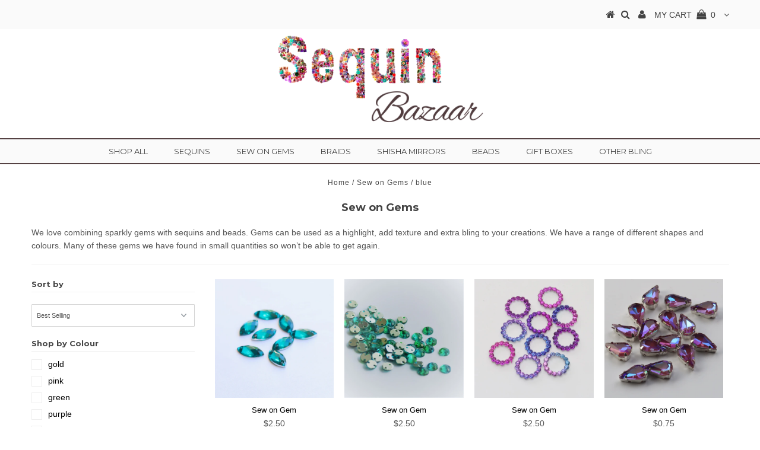

--- FILE ---
content_type: text/html; charset=utf-8
request_url: https://www.sequinbazaar.com.au/collections/sew-on-gems/blue
body_size: 14122
content:
<!DOCTYPE html>
<!--[if lt IE 7 ]><html class="ie ie6" lang="en"> <![endif]-->
<!--[if IE 7 ]><html class="ie ie7" lang="en"> <![endif]-->
<!--[if IE 8 ]><html class="ie ie8" lang="en"> <![endif]-->
<!--[if (gte IE 9)|!(IE)]><!--><html lang="en"> <!--<![endif]-->
<head>

  <meta name="google-site-verification" content="mvPhtkXBqRT7A7b6kPz9Jo9b_nx4YjcC1BUnsqdFKPo" />
  
  <meta charset="utf-8" />
  

<meta property="og:type" content="website">
<meta property="og:title" content="Sew on Gems">
<meta property="og:url" content="https://www.sequinbazaar.com.au/collections/sew-on-gems/blue">

<meta property="og:description" content="We love combining sparkly gems with sequins and beads. Gems can be used as a highlight, add texture and extra bling to your creations. We have a range of different shapes and colours. Many of these gems we have found in small quantities so won’t be able to get again.">



<meta property="og:site_name" content="SEQUIN BAZAAR">



<meta name="twitter:card" content="summary">


<meta name="twitter:site" content="@">


  <!-- Basic Page Needs
================================================== -->

  <title>
    Sew on Gems &ndash; tagged "blue" &ndash; SEQUIN BAZAAR
  </title>
  
  <meta name="description" content="We love combining sparkly gems with sequins and beads. Gems can be used as a highlight, add texture and extra bling to your creations. We have a range of different shapes and colours. Many of these gems we have found in small quantities so won’t be able to get again." />
  
  <link rel="canonical" href="https://www.sequinbazaar.com.au/collections/sew-on-gems/blue" />

  <!-- CSS
================================================== -->

  
  











  


   


 


  


  <link href='//fonts.googleapis.com/css?family=Montserrat:400,700' rel='stylesheet' type='text/css'>
  


     


  








    


 


   


 


  


 


 


 


  <link href="//www.sequinbazaar.com.au/cdn/shop/t/7/assets/stylesheet.css?v=102365823058009051041686195281" rel="stylesheet" type="text/css" media="all" />
  <link href="//www.sequinbazaar.com.au/cdn/shop/t/7/assets/queries.css?v=34608368082970829381499417365" rel="stylesheet" type="text/css" media="all" />

  <!-- JS
================================================== -->

  <script type="text/javascript" src="//ajax.googleapis.com/ajax/libs/jquery/2.2.4/jquery.min.js"></script>

  <script src="//www.sequinbazaar.com.au/cdn/shop/t/7/assets/theme.js?v=136484863845136151591499419034" type="text/javascript"></script> 
  <script src="//www.sequinbazaar.com.au/cdn/shopifycloud/storefront/assets/themes_support/option_selection-b017cd28.js" type="text/javascript"></script> 
  <script src="//www.sequinbazaar.com.au/cdn/shop/t/7/assets/api.js?v=108513540937963795951499417360" type="text/javascript"></script>  

  

  <!--[if lt IE 9]>
<script src="//html5shim.googlecode.com/svn/trunk/html5.js"></script>
<![endif]-->

  <meta name="viewport" content="width=device-width, initial-scale=1, maximum-scale=1">
  
  
  <link rel="shortcut icon" href="//www.sequinbazaar.com.au/cdn/shop/files/Favicon_32x32.jpg?v=1613159695" type="image/png" />
  
  
  
  <script>window.performance && window.performance.mark && window.performance.mark('shopify.content_for_header.start');</script><meta id="shopify-digital-wallet" name="shopify-digital-wallet" content="/14483978/digital_wallets/dialog">
<meta name="shopify-checkout-api-token" content="938d1105379303fd7e1978eab2419f80">
<meta id="in-context-paypal-metadata" data-shop-id="14483978" data-venmo-supported="false" data-environment="production" data-locale="en_US" data-paypal-v4="true" data-currency="AUD">
<link rel="alternate" type="application/atom+xml" title="Feed" href="/collections/sew-on-gems/blue.atom" />
<link rel="alternate" type="application/json+oembed" href="https://www.sequinbazaar.com.au/collections/sew-on-gems/blue.oembed">
<script async="async" src="/checkouts/internal/preloads.js?locale=en-AU"></script>
<link rel="preconnect" href="https://shop.app" crossorigin="anonymous">
<script async="async" src="https://shop.app/checkouts/internal/preloads.js?locale=en-AU&shop_id=14483978" crossorigin="anonymous"></script>
<script id="apple-pay-shop-capabilities" type="application/json">{"shopId":14483978,"countryCode":"AU","currencyCode":"AUD","merchantCapabilities":["supports3DS"],"merchantId":"gid:\/\/shopify\/Shop\/14483978","merchantName":"SEQUIN BAZAAR","requiredBillingContactFields":["postalAddress","email"],"requiredShippingContactFields":["postalAddress","email"],"shippingType":"shipping","supportedNetworks":["visa","masterCard","amex","jcb"],"total":{"type":"pending","label":"SEQUIN BAZAAR","amount":"1.00"},"shopifyPaymentsEnabled":true,"supportsSubscriptions":true}</script>
<script id="shopify-features" type="application/json">{"accessToken":"938d1105379303fd7e1978eab2419f80","betas":["rich-media-storefront-analytics"],"domain":"www.sequinbazaar.com.au","predictiveSearch":true,"shopId":14483978,"locale":"en"}</script>
<script>var Shopify = Shopify || {};
Shopify.shop = "sequin-bazaar.myshopify.com";
Shopify.locale = "en";
Shopify.currency = {"active":"AUD","rate":"1.0"};
Shopify.country = "AU";
Shopify.theme = {"name":"Sequin Bazaar V1 Aug 8 2017 Testament","id":171871046,"schema_name":"Testament","schema_version":"5.1.2","theme_store_id":623,"role":"main"};
Shopify.theme.handle = "null";
Shopify.theme.style = {"id":null,"handle":null};
Shopify.cdnHost = "www.sequinbazaar.com.au/cdn";
Shopify.routes = Shopify.routes || {};
Shopify.routes.root = "/";</script>
<script type="module">!function(o){(o.Shopify=o.Shopify||{}).modules=!0}(window);</script>
<script>!function(o){function n(){var o=[];function n(){o.push(Array.prototype.slice.apply(arguments))}return n.q=o,n}var t=o.Shopify=o.Shopify||{};t.loadFeatures=n(),t.autoloadFeatures=n()}(window);</script>
<script>
  window.ShopifyPay = window.ShopifyPay || {};
  window.ShopifyPay.apiHost = "shop.app\/pay";
  window.ShopifyPay.redirectState = null;
</script>
<script id="shop-js-analytics" type="application/json">{"pageType":"collection"}</script>
<script defer="defer" async type="module" src="//www.sequinbazaar.com.au/cdn/shopifycloud/shop-js/modules/v2/client.init-shop-cart-sync_COMZFrEa.en.esm.js"></script>
<script defer="defer" async type="module" src="//www.sequinbazaar.com.au/cdn/shopifycloud/shop-js/modules/v2/chunk.common_CdXrxk3f.esm.js"></script>
<script type="module">
  await import("//www.sequinbazaar.com.au/cdn/shopifycloud/shop-js/modules/v2/client.init-shop-cart-sync_COMZFrEa.en.esm.js");
await import("//www.sequinbazaar.com.au/cdn/shopifycloud/shop-js/modules/v2/chunk.common_CdXrxk3f.esm.js");

  window.Shopify.SignInWithShop?.initShopCartSync?.({"fedCMEnabled":true,"windoidEnabled":true});

</script>
<script>
  window.Shopify = window.Shopify || {};
  if (!window.Shopify.featureAssets) window.Shopify.featureAssets = {};
  window.Shopify.featureAssets['shop-js'] = {"shop-cart-sync":["modules/v2/client.shop-cart-sync_CRSPkpKa.en.esm.js","modules/v2/chunk.common_CdXrxk3f.esm.js"],"init-fed-cm":["modules/v2/client.init-fed-cm_DO1JVZ96.en.esm.js","modules/v2/chunk.common_CdXrxk3f.esm.js"],"init-windoid":["modules/v2/client.init-windoid_hXardXh0.en.esm.js","modules/v2/chunk.common_CdXrxk3f.esm.js"],"init-shop-email-lookup-coordinator":["modules/v2/client.init-shop-email-lookup-coordinator_jpxQlUsx.en.esm.js","modules/v2/chunk.common_CdXrxk3f.esm.js"],"shop-toast-manager":["modules/v2/client.shop-toast-manager_C-K0q6-t.en.esm.js","modules/v2/chunk.common_CdXrxk3f.esm.js"],"shop-button":["modules/v2/client.shop-button_B6dBoDg5.en.esm.js","modules/v2/chunk.common_CdXrxk3f.esm.js"],"shop-login-button":["modules/v2/client.shop-login-button_BHRMsoBb.en.esm.js","modules/v2/chunk.common_CdXrxk3f.esm.js","modules/v2/chunk.modal_C89cmTvN.esm.js"],"shop-cash-offers":["modules/v2/client.shop-cash-offers_p6Pw3nax.en.esm.js","modules/v2/chunk.common_CdXrxk3f.esm.js","modules/v2/chunk.modal_C89cmTvN.esm.js"],"avatar":["modules/v2/client.avatar_BTnouDA3.en.esm.js"],"init-shop-cart-sync":["modules/v2/client.init-shop-cart-sync_COMZFrEa.en.esm.js","modules/v2/chunk.common_CdXrxk3f.esm.js"],"init-shop-for-new-customer-accounts":["modules/v2/client.init-shop-for-new-customer-accounts_BNQiNx4m.en.esm.js","modules/v2/client.shop-login-button_BHRMsoBb.en.esm.js","modules/v2/chunk.common_CdXrxk3f.esm.js","modules/v2/chunk.modal_C89cmTvN.esm.js"],"pay-button":["modules/v2/client.pay-button_CRuQ9trT.en.esm.js","modules/v2/chunk.common_CdXrxk3f.esm.js"],"init-customer-accounts-sign-up":["modules/v2/client.init-customer-accounts-sign-up_Q1yheB3t.en.esm.js","modules/v2/client.shop-login-button_BHRMsoBb.en.esm.js","modules/v2/chunk.common_CdXrxk3f.esm.js","modules/v2/chunk.modal_C89cmTvN.esm.js"],"checkout-modal":["modules/v2/client.checkout-modal_DtXVhFgQ.en.esm.js","modules/v2/chunk.common_CdXrxk3f.esm.js","modules/v2/chunk.modal_C89cmTvN.esm.js"],"init-customer-accounts":["modules/v2/client.init-customer-accounts_B5rMd0lj.en.esm.js","modules/v2/client.shop-login-button_BHRMsoBb.en.esm.js","modules/v2/chunk.common_CdXrxk3f.esm.js","modules/v2/chunk.modal_C89cmTvN.esm.js"],"lead-capture":["modules/v2/client.lead-capture_CmGCXBh3.en.esm.js","modules/v2/chunk.common_CdXrxk3f.esm.js","modules/v2/chunk.modal_C89cmTvN.esm.js"],"shop-follow-button":["modules/v2/client.shop-follow-button_CV5C02lv.en.esm.js","modules/v2/chunk.common_CdXrxk3f.esm.js","modules/v2/chunk.modal_C89cmTvN.esm.js"],"shop-login":["modules/v2/client.shop-login_Bz_Zm_XZ.en.esm.js","modules/v2/chunk.common_CdXrxk3f.esm.js","modules/v2/chunk.modal_C89cmTvN.esm.js"],"payment-terms":["modules/v2/client.payment-terms_D7XnU2ez.en.esm.js","modules/v2/chunk.common_CdXrxk3f.esm.js","modules/v2/chunk.modal_C89cmTvN.esm.js"]};
</script>
<script>(function() {
  var isLoaded = false;
  function asyncLoad() {
    if (isLoaded) return;
    isLoaded = true;
    var urls = ["https:\/\/chimpstatic.com\/mcjs-connected\/js\/users\/d940e66ed5c337bb5c6680552\/70a163fdf855ede81ee98e3c5.js?shop=sequin-bazaar.myshopify.com","https:\/\/chimpstatic.com\/mcjs-connected\/js\/users\/9e88323b959c618086cd8a0cd\/6ccc90bd7754f17303093339a.js?shop=sequin-bazaar.myshopify.com","https:\/\/instafeed.nfcube.com\/cdn\/404beb574ad58a0a5ac6cd8dba874bec.js?shop=sequin-bazaar.myshopify.com"];
    for (var i = 0; i < urls.length; i++) {
      var s = document.createElement('script');
      s.type = 'text/javascript';
      s.async = true;
      s.src = urls[i];
      var x = document.getElementsByTagName('script')[0];
      x.parentNode.insertBefore(s, x);
    }
  };
  if(window.attachEvent) {
    window.attachEvent('onload', asyncLoad);
  } else {
    window.addEventListener('load', asyncLoad, false);
  }
})();</script>
<script id="__st">var __st={"a":14483978,"offset":39600,"reqid":"139ed524-8b53-4b5d-8d44-a22949b28b7e-1763103967","pageurl":"www.sequinbazaar.com.au\/collections\/sew-on-gems\/blue","u":"cc0ddfde525e","p":"collection","rtyp":"collection","rid":453260422};</script>
<script>window.ShopifyPaypalV4VisibilityTracking = true;</script>
<script id="captcha-bootstrap">!function(){'use strict';const t='contact',e='account',n='new_comment',o=[[t,t],['blogs',n],['comments',n],[t,'customer']],c=[[e,'customer_login'],[e,'guest_login'],[e,'recover_customer_password'],[e,'create_customer']],r=t=>t.map((([t,e])=>`form[action*='/${t}']:not([data-nocaptcha='true']) input[name='form_type'][value='${e}']`)).join(','),a=t=>()=>t?[...document.querySelectorAll(t)].map((t=>t.form)):[];function s(){const t=[...o],e=r(t);return a(e)}const i='password',u='form_key',d=['recaptcha-v3-token','g-recaptcha-response','h-captcha-response',i],f=()=>{try{return window.sessionStorage}catch{return}},m='__shopify_v',_=t=>t.elements[u];function p(t,e,n=!1){try{const o=window.sessionStorage,c=JSON.parse(o.getItem(e)),{data:r}=function(t){const{data:e,action:n}=t;return t[m]||n?{data:e,action:n}:{data:t,action:n}}(c);for(const[e,n]of Object.entries(r))t.elements[e]&&(t.elements[e].value=n);n&&o.removeItem(e)}catch(o){console.error('form repopulation failed',{error:o})}}const l='form_type',E='cptcha';function T(t){t.dataset[E]=!0}const w=window,h=w.document,L='Shopify',v='ce_forms',y='captcha';let A=!1;((t,e)=>{const n=(g='f06e6c50-85a8-45c8-87d0-21a2b65856fe',I='https://cdn.shopify.com/shopifycloud/storefront-forms-hcaptcha/ce_storefront_forms_captcha_hcaptcha.v1.5.2.iife.js',D={infoText:'Protected by hCaptcha',privacyText:'Privacy',termsText:'Terms'},(t,e,n)=>{const o=w[L][v],c=o.bindForm;if(c)return c(t,g,e,D).then(n);var r;o.q.push([[t,g,e,D],n]),r=I,A||(h.body.append(Object.assign(h.createElement('script'),{id:'captcha-provider',async:!0,src:r})),A=!0)});var g,I,D;w[L]=w[L]||{},w[L][v]=w[L][v]||{},w[L][v].q=[],w[L][y]=w[L][y]||{},w[L][y].protect=function(t,e){n(t,void 0,e),T(t)},Object.freeze(w[L][y]),function(t,e,n,w,h,L){const[v,y,A,g]=function(t,e,n){const i=e?o:[],u=t?c:[],d=[...i,...u],f=r(d),m=r(i),_=r(d.filter((([t,e])=>n.includes(e))));return[a(f),a(m),a(_),s()]}(w,h,L),I=t=>{const e=t.target;return e instanceof HTMLFormElement?e:e&&e.form},D=t=>v().includes(t);t.addEventListener('submit',(t=>{const e=I(t);if(!e)return;const n=D(e)&&!e.dataset.hcaptchaBound&&!e.dataset.recaptchaBound,o=_(e),c=g().includes(e)&&(!o||!o.value);(n||c)&&t.preventDefault(),c&&!n&&(function(t){try{if(!f())return;!function(t){const e=f();if(!e)return;const n=_(t);if(!n)return;const o=n.value;o&&e.removeItem(o)}(t);const e=Array.from(Array(32),(()=>Math.random().toString(36)[2])).join('');!function(t,e){_(t)||t.append(Object.assign(document.createElement('input'),{type:'hidden',name:u})),t.elements[u].value=e}(t,e),function(t,e){const n=f();if(!n)return;const o=[...t.querySelectorAll(`input[type='${i}']`)].map((({name:t})=>t)),c=[...d,...o],r={};for(const[a,s]of new FormData(t).entries())c.includes(a)||(r[a]=s);n.setItem(e,JSON.stringify({[m]:1,action:t.action,data:r}))}(t,e)}catch(e){console.error('failed to persist form',e)}}(e),e.submit())}));const S=(t,e)=>{t&&!t.dataset[E]&&(n(t,e.some((e=>e===t))),T(t))};for(const o of['focusin','change'])t.addEventListener(o,(t=>{const e=I(t);D(e)&&S(e,y())}));const B=e.get('form_key'),M=e.get(l),P=B&&M;t.addEventListener('DOMContentLoaded',(()=>{const t=y();if(P)for(const e of t)e.elements[l].value===M&&p(e,B);[...new Set([...A(),...v().filter((t=>'true'===t.dataset.shopifyCaptcha))])].forEach((e=>S(e,t)))}))}(h,new URLSearchParams(w.location.search),n,t,e,['guest_login'])})(!0,!0)}();</script>
<script integrity="sha256-52AcMU7V7pcBOXWImdc/TAGTFKeNjmkeM1Pvks/DTgc=" data-source-attribution="shopify.loadfeatures" defer="defer" src="//www.sequinbazaar.com.au/cdn/shopifycloud/storefront/assets/storefront/load_feature-81c60534.js" crossorigin="anonymous"></script>
<script crossorigin="anonymous" defer="defer" src="//www.sequinbazaar.com.au/cdn/shopifycloud/storefront/assets/shopify_pay/storefront-65b4c6d7.js?v=20250812"></script>
<script data-source-attribution="shopify.dynamic_checkout.dynamic.init">var Shopify=Shopify||{};Shopify.PaymentButton=Shopify.PaymentButton||{isStorefrontPortableWallets:!0,init:function(){window.Shopify.PaymentButton.init=function(){};var t=document.createElement("script");t.src="https://www.sequinbazaar.com.au/cdn/shopifycloud/portable-wallets/latest/portable-wallets.en.js",t.type="module",document.head.appendChild(t)}};
</script>
<script data-source-attribution="shopify.dynamic_checkout.buyer_consent">
  function portableWalletsHideBuyerConsent(e){var t=document.getElementById("shopify-buyer-consent"),n=document.getElementById("shopify-subscription-policy-button");t&&n&&(t.classList.add("hidden"),t.setAttribute("aria-hidden","true"),n.removeEventListener("click",e))}function portableWalletsShowBuyerConsent(e){var t=document.getElementById("shopify-buyer-consent"),n=document.getElementById("shopify-subscription-policy-button");t&&n&&(t.classList.remove("hidden"),t.removeAttribute("aria-hidden"),n.addEventListener("click",e))}window.Shopify?.PaymentButton&&(window.Shopify.PaymentButton.hideBuyerConsent=portableWalletsHideBuyerConsent,window.Shopify.PaymentButton.showBuyerConsent=portableWalletsShowBuyerConsent);
</script>
<script data-source-attribution="shopify.dynamic_checkout.cart.bootstrap">document.addEventListener("DOMContentLoaded",(function(){function t(){return document.querySelector("shopify-accelerated-checkout-cart, shopify-accelerated-checkout")}if(t())Shopify.PaymentButton.init();else{new MutationObserver((function(e,n){t()&&(Shopify.PaymentButton.init(),n.disconnect())})).observe(document.body,{childList:!0,subtree:!0})}}));
</script>
<link id="shopify-accelerated-checkout-styles" rel="stylesheet" media="screen" href="https://www.sequinbazaar.com.au/cdn/shopifycloud/portable-wallets/latest/accelerated-checkout-backwards-compat.css" crossorigin="anonymous">
<style id="shopify-accelerated-checkout-cart">
        #shopify-buyer-consent {
  margin-top: 1em;
  display: inline-block;
  width: 100%;
}

#shopify-buyer-consent.hidden {
  display: none;
}

#shopify-subscription-policy-button {
  background: none;
  border: none;
  padding: 0;
  text-decoration: underline;
  font-size: inherit;
  cursor: pointer;
}

#shopify-subscription-policy-button::before {
  box-shadow: none;
}

      </style>

<script>window.performance && window.performance.mark && window.performance.mark('shopify.content_for_header.end');</script>
  <script type="text/javascript">
    new WOW().init();

  </script> 
  <link rel="next" href="/next"/>
  <link rel="prev" href="/prev"/>
<meta property="og:image" content="https://cdn.shopify.com/s/files/1/1448/3978/collections/Orange_flower.jpg?v=1502852783" />
<meta property="og:image:secure_url" content="https://cdn.shopify.com/s/files/1/1448/3978/collections/Orange_flower.jpg?v=1502852783" />
<meta property="og:image:width" content="2529" />
<meta property="og:image:height" content="2529" />
<meta property="og:image:alt" content="Sequin Bazaar Online Store | Sew on Gems" />
<link href="https://monorail-edge.shopifysvc.com" rel="dns-prefetch">
<script>(function(){if ("sendBeacon" in navigator && "performance" in window) {try {var session_token_from_headers = performance.getEntriesByType('navigation')[0].serverTiming.find(x => x.name == '_s').description;} catch {var session_token_from_headers = undefined;}var session_cookie_matches = document.cookie.match(/_shopify_s=([^;]*)/);var session_token_from_cookie = session_cookie_matches && session_cookie_matches.length === 2 ? session_cookie_matches[1] : "";var session_token = session_token_from_headers || session_token_from_cookie || "";function handle_abandonment_event(e) {var entries = performance.getEntries().filter(function(entry) {return /monorail-edge.shopifysvc.com/.test(entry.name);});if (!window.abandonment_tracked && entries.length === 0) {window.abandonment_tracked = true;var currentMs = Date.now();var navigation_start = performance.timing.navigationStart;var payload = {shop_id: 14483978,url: window.location.href,navigation_start,duration: currentMs - navigation_start,session_token,page_type: "collection"};window.navigator.sendBeacon("https://monorail-edge.shopifysvc.com/v1/produce", JSON.stringify({schema_id: "online_store_buyer_site_abandonment/1.1",payload: payload,metadata: {event_created_at_ms: currentMs,event_sent_at_ms: currentMs}}));}}window.addEventListener('pagehide', handle_abandonment_event);}}());</script>
<script id="web-pixels-manager-setup">(function e(e,d,r,n,o){if(void 0===o&&(o={}),!Boolean(null===(a=null===(i=window.Shopify)||void 0===i?void 0:i.analytics)||void 0===a?void 0:a.replayQueue)){var i,a;window.Shopify=window.Shopify||{};var t=window.Shopify;t.analytics=t.analytics||{};var s=t.analytics;s.replayQueue=[],s.publish=function(e,d,r){return s.replayQueue.push([e,d,r]),!0};try{self.performance.mark("wpm:start")}catch(e){}var l=function(){var e={modern:/Edge?\/(1{2}[4-9]|1[2-9]\d|[2-9]\d{2}|\d{4,})\.\d+(\.\d+|)|Firefox\/(1{2}[4-9]|1[2-9]\d|[2-9]\d{2}|\d{4,})\.\d+(\.\d+|)|Chrom(ium|e)\/(9{2}|\d{3,})\.\d+(\.\d+|)|(Maci|X1{2}).+ Version\/(15\.\d+|(1[6-9]|[2-9]\d|\d{3,})\.\d+)([,.]\d+|)( \(\w+\)|)( Mobile\/\w+|) Safari\/|Chrome.+OPR\/(9{2}|\d{3,})\.\d+\.\d+|(CPU[ +]OS|iPhone[ +]OS|CPU[ +]iPhone|CPU IPhone OS|CPU iPad OS)[ +]+(15[._]\d+|(1[6-9]|[2-9]\d|\d{3,})[._]\d+)([._]\d+|)|Android:?[ /-](13[3-9]|1[4-9]\d|[2-9]\d{2}|\d{4,})(\.\d+|)(\.\d+|)|Android.+Firefox\/(13[5-9]|1[4-9]\d|[2-9]\d{2}|\d{4,})\.\d+(\.\d+|)|Android.+Chrom(ium|e)\/(13[3-9]|1[4-9]\d|[2-9]\d{2}|\d{4,})\.\d+(\.\d+|)|SamsungBrowser\/([2-9]\d|\d{3,})\.\d+/,legacy:/Edge?\/(1[6-9]|[2-9]\d|\d{3,})\.\d+(\.\d+|)|Firefox\/(5[4-9]|[6-9]\d|\d{3,})\.\d+(\.\d+|)|Chrom(ium|e)\/(5[1-9]|[6-9]\d|\d{3,})\.\d+(\.\d+|)([\d.]+$|.*Safari\/(?![\d.]+ Edge\/[\d.]+$))|(Maci|X1{2}).+ Version\/(10\.\d+|(1[1-9]|[2-9]\d|\d{3,})\.\d+)([,.]\d+|)( \(\w+\)|)( Mobile\/\w+|) Safari\/|Chrome.+OPR\/(3[89]|[4-9]\d|\d{3,})\.\d+\.\d+|(CPU[ +]OS|iPhone[ +]OS|CPU[ +]iPhone|CPU IPhone OS|CPU iPad OS)[ +]+(10[._]\d+|(1[1-9]|[2-9]\d|\d{3,})[._]\d+)([._]\d+|)|Android:?[ /-](13[3-9]|1[4-9]\d|[2-9]\d{2}|\d{4,})(\.\d+|)(\.\d+|)|Mobile Safari.+OPR\/([89]\d|\d{3,})\.\d+\.\d+|Android.+Firefox\/(13[5-9]|1[4-9]\d|[2-9]\d{2}|\d{4,})\.\d+(\.\d+|)|Android.+Chrom(ium|e)\/(13[3-9]|1[4-9]\d|[2-9]\d{2}|\d{4,})\.\d+(\.\d+|)|Android.+(UC? ?Browser|UCWEB|U3)[ /]?(15\.([5-9]|\d{2,})|(1[6-9]|[2-9]\d|\d{3,})\.\d+)\.\d+|SamsungBrowser\/(5\.\d+|([6-9]|\d{2,})\.\d+)|Android.+MQ{2}Browser\/(14(\.(9|\d{2,})|)|(1[5-9]|[2-9]\d|\d{3,})(\.\d+|))(\.\d+|)|K[Aa][Ii]OS\/(3\.\d+|([4-9]|\d{2,})\.\d+)(\.\d+|)/},d=e.modern,r=e.legacy,n=navigator.userAgent;return n.match(d)?"modern":n.match(r)?"legacy":"unknown"}(),u="modern"===l?"modern":"legacy",c=(null!=n?n:{modern:"",legacy:""})[u],f=function(e){return[e.baseUrl,"/wpm","/b",e.hashVersion,"modern"===e.buildTarget?"m":"l",".js"].join("")}({baseUrl:d,hashVersion:r,buildTarget:u}),m=function(e){var d=e.version,r=e.bundleTarget,n=e.surface,o=e.pageUrl,i=e.monorailEndpoint;return{emit:function(e){var a=e.status,t=e.errorMsg,s=(new Date).getTime(),l=JSON.stringify({metadata:{event_sent_at_ms:s},events:[{schema_id:"web_pixels_manager_load/3.1",payload:{version:d,bundle_target:r,page_url:o,status:a,surface:n,error_msg:t},metadata:{event_created_at_ms:s}}]});if(!i)return console&&console.warn&&console.warn("[Web Pixels Manager] No Monorail endpoint provided, skipping logging."),!1;try{return self.navigator.sendBeacon.bind(self.navigator)(i,l)}catch(e){}var u=new XMLHttpRequest;try{return u.open("POST",i,!0),u.setRequestHeader("Content-Type","text/plain"),u.send(l),!0}catch(e){return console&&console.warn&&console.warn("[Web Pixels Manager] Got an unhandled error while logging to Monorail."),!1}}}}({version:r,bundleTarget:l,surface:e.surface,pageUrl:self.location.href,monorailEndpoint:e.monorailEndpoint});try{o.browserTarget=l,function(e){var d=e.src,r=e.async,n=void 0===r||r,o=e.onload,i=e.onerror,a=e.sri,t=e.scriptDataAttributes,s=void 0===t?{}:t,l=document.createElement("script"),u=document.querySelector("head"),c=document.querySelector("body");if(l.async=n,l.src=d,a&&(l.integrity=a,l.crossOrigin="anonymous"),s)for(var f in s)if(Object.prototype.hasOwnProperty.call(s,f))try{l.dataset[f]=s[f]}catch(e){}if(o&&l.addEventListener("load",o),i&&l.addEventListener("error",i),u)u.appendChild(l);else{if(!c)throw new Error("Did not find a head or body element to append the script");c.appendChild(l)}}({src:f,async:!0,onload:function(){if(!function(){var e,d;return Boolean(null===(d=null===(e=window.Shopify)||void 0===e?void 0:e.analytics)||void 0===d?void 0:d.initialized)}()){var d=window.webPixelsManager.init(e)||void 0;if(d){var r=window.Shopify.analytics;r.replayQueue.forEach((function(e){var r=e[0],n=e[1],o=e[2];d.publishCustomEvent(r,n,o)})),r.replayQueue=[],r.publish=d.publishCustomEvent,r.visitor=d.visitor,r.initialized=!0}}},onerror:function(){return m.emit({status:"failed",errorMsg:"".concat(f," has failed to load")})},sri:function(e){var d=/^sha384-[A-Za-z0-9+/=]+$/;return"string"==typeof e&&d.test(e)}(c)?c:"",scriptDataAttributes:o}),m.emit({status:"loading"})}catch(e){m.emit({status:"failed",errorMsg:(null==e?void 0:e.message)||"Unknown error"})}}})({shopId: 14483978,storefrontBaseUrl: "https://www.sequinbazaar.com.au",extensionsBaseUrl: "https://extensions.shopifycdn.com/cdn/shopifycloud/web-pixels-manager",monorailEndpoint: "https://monorail-edge.shopifysvc.com/unstable/produce_batch",surface: "storefront-renderer",enabledBetaFlags: ["2dca8a86"],webPixelsConfigList: [{"id":"80281755","eventPayloadVersion":"v1","runtimeContext":"LAX","scriptVersion":"1","type":"CUSTOM","privacyPurposes":["ANALYTICS"],"name":"Google Analytics tag (migrated)"},{"id":"shopify-app-pixel","configuration":"{}","eventPayloadVersion":"v1","runtimeContext":"STRICT","scriptVersion":"0450","apiClientId":"shopify-pixel","type":"APP","privacyPurposes":["ANALYTICS","MARKETING"]},{"id":"shopify-custom-pixel","eventPayloadVersion":"v1","runtimeContext":"LAX","scriptVersion":"0450","apiClientId":"shopify-pixel","type":"CUSTOM","privacyPurposes":["ANALYTICS","MARKETING"]}],isMerchantRequest: false,initData: {"shop":{"name":"SEQUIN BAZAAR","paymentSettings":{"currencyCode":"AUD"},"myshopifyDomain":"sequin-bazaar.myshopify.com","countryCode":"AU","storefrontUrl":"https:\/\/www.sequinbazaar.com.au"},"customer":null,"cart":null,"checkout":null,"productVariants":[],"purchasingCompany":null},},"https://www.sequinbazaar.com.au/cdn","ae1676cfwd2530674p4253c800m34e853cb",{"modern":"","legacy":""},{"shopId":"14483978","storefrontBaseUrl":"https:\/\/www.sequinbazaar.com.au","extensionBaseUrl":"https:\/\/extensions.shopifycdn.com\/cdn\/shopifycloud\/web-pixels-manager","surface":"storefront-renderer","enabledBetaFlags":"[\"2dca8a86\"]","isMerchantRequest":"false","hashVersion":"ae1676cfwd2530674p4253c800m34e853cb","publish":"custom","events":"[[\"page_viewed\",{}],[\"collection_viewed\",{\"collection\":{\"id\":\"453260422\",\"title\":\"Sew on Gems\",\"productVariants\":[{\"price\":{\"amount\":2.5,\"currencyCode\":\"AUD\"},\"product\":{\"title\":\"Sew on Gem\",\"vendor\":\"SEQUIN BAZAAR\",\"id\":\"7253479948443\",\"untranslatedTitle\":\"Sew on Gem\",\"url\":\"\/products\/sew-on-gem-52\",\"type\":\"sew on gem\"},\"id\":\"41787986313371\",\"image\":{\"src\":\"\/\/www.sequinbazaar.com.au\/cdn\/shop\/products\/IMG_8225.jpg?v=1642035851\"},\"sku\":\"ES0052\",\"title\":\"Default Title\",\"untranslatedTitle\":\"Default Title\"},{\"price\":{\"amount\":2.5,\"currencyCode\":\"AUD\"},\"product\":{\"title\":\"Sew on Gem\",\"vendor\":\"SEQUIN BAZAAR\",\"id\":\"7252955332763\",\"untranslatedTitle\":\"Sew on Gem\",\"url\":\"\/products\/sew-on-gem-13\",\"type\":\"sew on gem\"},\"id\":\"41782352052379\",\"image\":{\"src\":\"\/\/www.sequinbazaar.com.au\/cdn\/shop\/products\/IMG_8124.jpg?v=1641950775\"},\"sku\":\"ES0025\",\"title\":\"Default Title\",\"untranslatedTitle\":\"Default Title\"},{\"price\":{\"amount\":2.5,\"currencyCode\":\"AUD\"},\"product\":{\"title\":\"Sew on Gem\",\"vendor\":\"SEQUIN BAZAAR\",\"id\":\"7252973453467\",\"untranslatedTitle\":\"Sew on Gem\",\"url\":\"\/products\/sew-on-gem-14\",\"type\":\"sew on gem\"},\"id\":\"41782489776283\",\"image\":{\"src\":\"\/\/www.sequinbazaar.com.au\/cdn\/shop\/products\/IMG_3971.jpg?v=1641951891\"},\"sku\":\"ES0030\",\"title\":\"Default Title\",\"untranslatedTitle\":\"Default Title\"},{\"price\":{\"amount\":0.75,\"currencyCode\":\"AUD\"},\"product\":{\"title\":\"Sew on Gem\",\"vendor\":\"SEQUIN BAZAAR\",\"id\":\"8228562600091\",\"untranslatedTitle\":\"Sew on Gem\",\"url\":\"\/products\/sew-on-gem-42\",\"type\":\"sew on gem\"},\"id\":\"45372672114843\",\"image\":{\"src\":\"\/\/www.sequinbazaar.com.au\/cdn\/shop\/files\/IMG_2101.jpg?v=1723536015\"},\"sku\":\"ESG0004\",\"title\":\"Default Title\",\"untranslatedTitle\":\"Default Title\"},{\"price\":{\"amount\":0.75,\"currencyCode\":\"AUD\"},\"product\":{\"title\":\"Sew on Gem\",\"vendor\":\"SEQUIN BAZAAR\",\"id\":\"8229244240027\",\"untranslatedTitle\":\"Sew on Gem\",\"url\":\"\/products\/sew-on-gem-73\",\"type\":\"sew on gem\"},\"id\":\"45376042926235\",\"image\":{\"src\":\"\/\/www.sequinbazaar.com.au\/cdn\/shop\/files\/IMG_2145.jpg?v=1723594943\"},\"sku\":\"ESG0015\",\"title\":\"Default Title\",\"untranslatedTitle\":\"Default Title\"}]}}]]"});</script><script>
  window.ShopifyAnalytics = window.ShopifyAnalytics || {};
  window.ShopifyAnalytics.meta = window.ShopifyAnalytics.meta || {};
  window.ShopifyAnalytics.meta.currency = 'AUD';
  var meta = {"products":[{"id":7253479948443,"gid":"gid:\/\/shopify\/Product\/7253479948443","vendor":"SEQUIN BAZAAR","type":"sew on gem","variants":[{"id":41787986313371,"price":250,"name":"Sew on Gem","public_title":null,"sku":"ES0052"}],"remote":false},{"id":7252955332763,"gid":"gid:\/\/shopify\/Product\/7252955332763","vendor":"SEQUIN BAZAAR","type":"sew on gem","variants":[{"id":41782352052379,"price":250,"name":"Sew on Gem","public_title":null,"sku":"ES0025"}],"remote":false},{"id":7252973453467,"gid":"gid:\/\/shopify\/Product\/7252973453467","vendor":"SEQUIN BAZAAR","type":"sew on gem","variants":[{"id":41782489776283,"price":250,"name":"Sew on Gem","public_title":null,"sku":"ES0030"}],"remote":false},{"id":8228562600091,"gid":"gid:\/\/shopify\/Product\/8228562600091","vendor":"SEQUIN BAZAAR","type":"sew on gem","variants":[{"id":45372672114843,"price":75,"name":"Sew on Gem","public_title":null,"sku":"ESG0004"}],"remote":false},{"id":8229244240027,"gid":"gid:\/\/shopify\/Product\/8229244240027","vendor":"SEQUIN BAZAAR","type":"sew on gem","variants":[{"id":45376042926235,"price":75,"name":"Sew on Gem","public_title":null,"sku":"ESG0015"}],"remote":false}],"page":{"pageType":"collection","resourceType":"collection","resourceId":453260422}};
  for (var attr in meta) {
    window.ShopifyAnalytics.meta[attr] = meta[attr];
  }
</script>
<script class="analytics">
  (function () {
    var customDocumentWrite = function(content) {
      var jquery = null;

      if (window.jQuery) {
        jquery = window.jQuery;
      } else if (window.Checkout && window.Checkout.$) {
        jquery = window.Checkout.$;
      }

      if (jquery) {
        jquery('body').append(content);
      }
    };

    var hasLoggedConversion = function(token) {
      if (token) {
        return document.cookie.indexOf('loggedConversion=' + token) !== -1;
      }
      return false;
    }

    var setCookieIfConversion = function(token) {
      if (token) {
        var twoMonthsFromNow = new Date(Date.now());
        twoMonthsFromNow.setMonth(twoMonthsFromNow.getMonth() + 2);

        document.cookie = 'loggedConversion=' + token + '; expires=' + twoMonthsFromNow;
      }
    }

    var trekkie = window.ShopifyAnalytics.lib = window.trekkie = window.trekkie || [];
    if (trekkie.integrations) {
      return;
    }
    trekkie.methods = [
      'identify',
      'page',
      'ready',
      'track',
      'trackForm',
      'trackLink'
    ];
    trekkie.factory = function(method) {
      return function() {
        var args = Array.prototype.slice.call(arguments);
        args.unshift(method);
        trekkie.push(args);
        return trekkie;
      };
    };
    for (var i = 0; i < trekkie.methods.length; i++) {
      var key = trekkie.methods[i];
      trekkie[key] = trekkie.factory(key);
    }
    trekkie.load = function(config) {
      trekkie.config = config || {};
      trekkie.config.initialDocumentCookie = document.cookie;
      var first = document.getElementsByTagName('script')[0];
      var script = document.createElement('script');
      script.type = 'text/javascript';
      script.onerror = function(e) {
        var scriptFallback = document.createElement('script');
        scriptFallback.type = 'text/javascript';
        scriptFallback.onerror = function(error) {
                var Monorail = {
      produce: function produce(monorailDomain, schemaId, payload) {
        var currentMs = new Date().getTime();
        var event = {
          schema_id: schemaId,
          payload: payload,
          metadata: {
            event_created_at_ms: currentMs,
            event_sent_at_ms: currentMs
          }
        };
        return Monorail.sendRequest("https://" + monorailDomain + "/v1/produce", JSON.stringify(event));
      },
      sendRequest: function sendRequest(endpointUrl, payload) {
        // Try the sendBeacon API
        if (window && window.navigator && typeof window.navigator.sendBeacon === 'function' && typeof window.Blob === 'function' && !Monorail.isIos12()) {
          var blobData = new window.Blob([payload], {
            type: 'text/plain'
          });

          if (window.navigator.sendBeacon(endpointUrl, blobData)) {
            return true;
          } // sendBeacon was not successful

        } // XHR beacon

        var xhr = new XMLHttpRequest();

        try {
          xhr.open('POST', endpointUrl);
          xhr.setRequestHeader('Content-Type', 'text/plain');
          xhr.send(payload);
        } catch (e) {
          console.log(e);
        }

        return false;
      },
      isIos12: function isIos12() {
        return window.navigator.userAgent.lastIndexOf('iPhone; CPU iPhone OS 12_') !== -1 || window.navigator.userAgent.lastIndexOf('iPad; CPU OS 12_') !== -1;
      }
    };
    Monorail.produce('monorail-edge.shopifysvc.com',
      'trekkie_storefront_load_errors/1.1',
      {shop_id: 14483978,
      theme_id: 171871046,
      app_name: "storefront",
      context_url: window.location.href,
      source_url: "//www.sequinbazaar.com.au/cdn/s/trekkie.storefront.308893168db1679b4a9f8a086857af995740364f.min.js"});

        };
        scriptFallback.async = true;
        scriptFallback.src = '//www.sequinbazaar.com.au/cdn/s/trekkie.storefront.308893168db1679b4a9f8a086857af995740364f.min.js';
        first.parentNode.insertBefore(scriptFallback, first);
      };
      script.async = true;
      script.src = '//www.sequinbazaar.com.au/cdn/s/trekkie.storefront.308893168db1679b4a9f8a086857af995740364f.min.js';
      first.parentNode.insertBefore(script, first);
    };
    trekkie.load(
      {"Trekkie":{"appName":"storefront","development":false,"defaultAttributes":{"shopId":14483978,"isMerchantRequest":null,"themeId":171871046,"themeCityHash":"7158913876909112357","contentLanguage":"en","currency":"AUD","eventMetadataId":"0f41f1b7-928e-4add-bca1-1ca4de49bf9d"},"isServerSideCookieWritingEnabled":true,"monorailRegion":"shop_domain","enabledBetaFlags":["f0df213a"]},"Session Attribution":{},"S2S":{"facebookCapiEnabled":false,"source":"trekkie-storefront-renderer","apiClientId":580111}}
    );

    var loaded = false;
    trekkie.ready(function() {
      if (loaded) return;
      loaded = true;

      window.ShopifyAnalytics.lib = window.trekkie;

      var originalDocumentWrite = document.write;
      document.write = customDocumentWrite;
      try { window.ShopifyAnalytics.merchantGoogleAnalytics.call(this); } catch(error) {};
      document.write = originalDocumentWrite;

      window.ShopifyAnalytics.lib.page(null,{"pageType":"collection","resourceType":"collection","resourceId":453260422,"shopifyEmitted":true});

      var match = window.location.pathname.match(/checkouts\/(.+)\/(thank_you|post_purchase)/)
      var token = match? match[1]: undefined;
      if (!hasLoggedConversion(token)) {
        setCookieIfConversion(token);
        window.ShopifyAnalytics.lib.track("Viewed Product Category",{"currency":"AUD","category":"Collection: sew-on-gems","collectionName":"sew-on-gems","collectionId":453260422,"nonInteraction":true},undefined,undefined,{"shopifyEmitted":true});
      }
    });


        var eventsListenerScript = document.createElement('script');
        eventsListenerScript.async = true;
        eventsListenerScript.src = "//www.sequinbazaar.com.au/cdn/shopifycloud/storefront/assets/shop_events_listener-3da45d37.js";
        document.getElementsByTagName('head')[0].appendChild(eventsListenerScript);

})();</script>
  <script>
  if (!window.ga || (window.ga && typeof window.ga !== 'function')) {
    window.ga = function ga() {
      (window.ga.q = window.ga.q || []).push(arguments);
      if (window.Shopify && window.Shopify.analytics && typeof window.Shopify.analytics.publish === 'function') {
        window.Shopify.analytics.publish("ga_stub_called", {}, {sendTo: "google_osp_migration"});
      }
      console.error("Shopify's Google Analytics stub called with:", Array.from(arguments), "\nSee https://help.shopify.com/manual/promoting-marketing/pixels/pixel-migration#google for more information.");
    };
    if (window.Shopify && window.Shopify.analytics && typeof window.Shopify.analytics.publish === 'function') {
      window.Shopify.analytics.publish("ga_stub_initialized", {}, {sendTo: "google_osp_migration"});
    }
  }
</script>
<script
  defer
  src="https://www.sequinbazaar.com.au/cdn/shopifycloud/perf-kit/shopify-perf-kit-2.1.2.min.js"
  data-application="storefront-renderer"
  data-shop-id="14483978"
  data-render-region="gcp-us-east1"
  data-page-type="collection"
  data-theme-instance-id="171871046"
  data-theme-name="Testament"
  data-theme-version="5.1.2"
  data-monorail-region="shop_domain"
  data-resource-timing-sampling-rate="10"
  data-shs="true"
  data-shs-beacon="true"
  data-shs-export-with-fetch="true"
  data-shs-logs-sample-rate="1"
></script>
</head>
<body class="gridlock collection">
  <div class="page-wrap">
    <div id="shopify-section-header" class="shopify-section"><div class="header-section" data-section-id="header" data-section-type="header-section">
<div id="dl-menu" class="dl-menuwrapper">
  <button class="dl-trigger"><i class="fa fa-bars" aria-hidden="true"></i></button>
  <ul class="dl-menu">
    
          
      <li >
        <a href="/collections/all" title="">Shop All</a>
        
        
      </li>
      
      
          
      <li >
        <a href="/collections/sequins" title="">Sequins</a>
        
        
      </li>
      
      
          
      <li >
        <a href="/collections/sew-on-gems" title="">Sew on Gems</a>
        
        
      </li>
      
      
          
      <li >
        <a href="/collections/braids" title="">Braids</a>
        
        
      </li>
      
      
          
      <li >
        <a href="/collections/shisha-mirrors" title="">Shisha Mirrors</a>
        
        
      </li>
      
      
          
      <li >
        <a href="/collections/beads" title="">Beads</a>
        
        
      </li>
      
      
          
      <li >
        <a href="/collections/treasure-boxes" title="">Gift Boxes</a>
        
        
      </li>
      
      
          
      <li >
        <a href="/collections/other-bling" title="">Other Bling</a>
        
        
      </li>
      
      
    </ul>
  </div><!-- /dl-menuwrapper -->   

<header>
  <div class="row">
    <ul id="social-icons" class="desktop-6 tablet-6 mobile-3">
          
                
          
          
          
          
          
          
          
    </ul>
            
    <ul id="cart" class="desktop-6 tablet-6 mobile-3">
      <li><a href="https://www.sequinbazaar.com.au"><i class="fa fa-home fa-2x" aria-hidden="true"></i></a>
      <li class="seeks"><a id="inline" href="#search_popup" class="open_popup"><i class="fa fa-search fa-2x" aria-hidden="true"></i></a></li>
      <li class="seeks-mobile"><a href="/search"><i class="fa fa-search fa-2x" aria-hidden="true"></i></a></li>
      
      
      <li class="cust"><a href="/account/login"><i class="fa fa-user fa-2x" aria-hidden="true"></i></a></li>
      
      
      
      <li class="cart-overview"><a href="/cart">MY CART&nbsp; <i class="fa fa-shopping-bag fa-2x" aria-hidden="true"></i>&nbsp; <span id="item_count">0</span></a>
        <div id="crt">
          
<p class="empty-cart">
Your cart is currently empty.
</p>

          
        </div>
      </li>         
    </ul>        
  </div>   
</header>
<div class="header-wrapper">
  <div class="row">
    <div id="logo" class="desktop-12 tablet-6 mobile-3">       
      
<a href="/">
        <img src="//www.sequinbazaar.com.au/cdn/shop/files/Sequin-Bazaar-Logo_800x.png?v=1613159108" alt="SEQUIN BAZAAR" itemprop="logo">        
      </a>
               
    </div> 
  </div>
  <div class="clear"></div>
  <nav>
    <ul id="main-nav" role="navigation"  class="row"> 
      
      
 


<li><a href="/collections/all" title="">Shop All</a></li>

      
      
 


<li><a href="/collections/sequins" title="">Sequins</a></li>

      
      
 


<li><a href="/collections/sew-on-gems" title="">Sew on Gems</a></li>

      
      
 


<li><a href="/collections/braids" title="">Braids</a></li>

      
      
 


<li><a href="/collections/shisha-mirrors" title="">Shisha Mirrors</a></li>

      
      
 


<li><a href="/collections/beads" title="">Beads</a></li>

      
      
 


<li><a href="/collections/treasure-boxes" title="">Gift Boxes</a></li>

      
      
 


<li><a href="/collections/other-bling" title="">Other Bling</a></li>

      
    </ul>
  </nav>
  <div class="clear"></div>
</div>
<style>
  
    @media screen and ( min-width: 740px ) {
    #logo img { max-width: 350px; }
    }
  
  
  #hello p { font-size: 13px; font-weight: 400; }
  
  
    @media screen and (min-width: 740px ) {
      .dl-menuwrapper { display: none; }
    }
  
  ul#main-nav li { 
    line-height: 40px;
  }
  ul#main-nav li ul.submenu {
   top: 40px;
  }
  ul.megamenu {
    top: 40px;
  }
  nav { 
    border-top: 2px solid #554243;
    border-bottom: 2px solid #554243;  
  }
</style>
</div>

</div>
    
    
    

    <div class="content-wrapper">
      	      
      
      <div id="content" class="row">	
        
        
          <div id="breadcrumb" class="desktop-12 tablet-6 mobile-3">
    <a href="/" class="homepage-link" title="Home">Home</a>
    
    
    <span class="separator"> / </span>
    <a href="/collections/sew-on-gems" title="">Sew on Gems</a>
    <span class="separator"> / </span>
    <span class="page-title">blue</span>
    
    
  </div>

	
        	
        
        <div id="shopify-section-collection-template" class="shopify-section"><div class="collection-page" data-section-id="collection-template" data-section-type="collection-section">



<h1 class="desktop-6 desktop-push-3 tablet-3 mobile-3">
  Sew on Gems
</h1>

<div id="collection-description" class="desktop-12 tablet-6 mobile-3">
  <div class="rte">
    <p>We love combining sparkly gems with sequins and beads. Gems can be used as a highlight, add texture and extra bling to your creations. We have a range of different shapes and colours. Many of these gems we have found in small quantities so won’t be able to get again.</p>
<hr>
  </div>
</div>

<div class="clear"></div>


<!-- Start Sidebar -->

<a class="show mobile-3" href="#"><i class="icon-align-justify icon-2x"></i></a>
<div class="desktop-3 tablet-4 tablet-push-1 mobile-3" id="sidebar">
    
  
  

  
<h4>Sort by</h4>
  <ul >
    
  </ul>

  

  
  <!-- Start Filtering -->
  <div id="side-filter">
    <ul id="sort-me">
        
  <li class="clearfix filter">
    <select id="sort-by" class="styled-select">
      <option value="manual">Featured</option>
      <option value="price-ascending">Price, low to high</option>
      <option value="price-descending">Price, high to low</option>
      <option value="title-ascending">Alphabetically, A-Z</option>
      <option value="title-descending">Alphabetically, Z-A</option>
      <option value="created-ascending">Date, old to new</option>
      <option value="created-descending">Date, new to old</option>
      <option value="best-selling">Best Selling</option>
    </select>
  </li>
  <script>
    Shopify.queryParams = {};
    if (location.search.length) {
      for (var aKeyValue, i = 0, aCouples = location.search.substr(1).split('&'); i < aCouples.length; i++) {
        aKeyValue = aCouples[i].split('=');
        if (aKeyValue.length > 1) {
          Shopify.queryParams[decodeURIComponent(aKeyValue[0])] = decodeURIComponent(aKeyValue[1]);
        }
      }
    }
    jQuery('#sort-by')
    .val('best-selling')
         .bind('change', function() {
      Shopify.queryParams.sort_by = jQuery(this).val();
      location.search = jQuery.param(Shopify.queryParams);
    });
    $(document).on('shopify:section:load', function(event) {
      jQuery('#sort-by')
      .val('best-selling')
           .bind('change', function() {
        Shopify.queryParams.sort_by = jQuery(this).val();
        location.search = jQuery.param(Shopify.queryParams);
      });
    });
  </script> 
  

   
  <h4>Shop by Colour</h4>  
  <li class="clearfix filter">
        
    <ul>
      
      
      <li><a href="/collections/sew-on-gems/blue+gold" title="Narrow selection to products matching tag gold">gold</a></li>
      
      
      
      <li><a href="/collections/sew-on-gems/blue+pink" title="Narrow selection to products matching tag pink">pink</a></li>
      
      
      
      <li><a href="/collections/sew-on-gems/blue+green" title="Narrow selection to products matching tag green">green</a></li>
      
      
      
      
      
      
      
      <li><a href="/collections/sew-on-gems/blue+purple" title="Narrow selection to products matching tag purple">purple</a></li>
      
      
      
      <li><a href="/collections/sew-on-gems/blue+red" title="Narrow selection to products matching tag red">red</a></li>
      
      
      
      <li class="current"><a href="/collections/sew-on-gems" title="Remove tag blue">blue</a></li>
      
      
      
      <li><a href="/collections/sew-on-gems/blue+cream" title="Narrow selection to products matching tag cream">cream</a></li>
      
      
      
      <li><a href="/collections/sew-on-gems/blue+turquoise" title="Narrow selection to products matching tag turquoise">turquoise</a></li>
      
      
      
      <li><a href="/collections/sew-on-gems/blue+orange" title="Narrow selection to products matching tag orange">orange</a></li>
      
      
      
      <li><a href="/collections/sew-on-gems/blue+pale-green" title="Narrow selection to products matching tag pale green">pale green</a></li>
      
      
      
      <li><a href="/collections/sew-on-gems/blue+violet" title="Narrow selection to products matching tag violet">violet</a></li>
      
      
      
      
      
      <li><a href="/collections/sew-on-gems/blue+lime" title="Narrow selection to products matching tag lime">lime</a></li>
      
      
      
      
      
      <li><a href="/collections/sew-on-gems/blue+lemon" title="Narrow selection to products matching tag lemon">lemon</a></li>
      
      
      
      
      
      <li><a href="/collections/sew-on-gems/blue+silver" title="Narrow selection to products matching tag silver">silver</a></li>
      
      
      
      
      
      
      
      
    </ul>
  </li>
  

  
  <h4>Shop by Shape</h4>  
  <li class="clearfix filter">
        
    <ul>
      
      
      
      
      <li><a href="/collections/sew-on-gems/blue+round" title="Narrow selection to products matching tag round">round</a></li>
      
      
      
      <li><a href="/collections/sew-on-gems/blue+flower" title="Narrow selection to products matching tag flower">flower</a></li>
      
      
      
      <li><a href="/collections/sew-on-gems/blue+leaf" title="Narrow selection to products matching tag leaf">leaf</a></li>
      
      
      
      <li><a href="/collections/sew-on-gems/blue+oval" title="Narrow selection to products matching tag oval">oval</a></li>
      
      
      
      <li><a href="/collections/sew-on-gems/blue+rectangle" title="Narrow selection to products matching tag rectangle">rectangle</a></li>
      
      
      
      <li><a href="/collections/sew-on-gems/blue+teardrop" title="Narrow selection to products matching tag teardrop">teardrop</a></li>
      
      
      
      <li><a href="/collections/sew-on-gems/blue+square" title="Narrow selection to products matching tag square">square</a></li>
      
      
      
      
      
      
      
      <li><a href="/collections/sew-on-gems/blue+bobble" title="Narrow selection to products matching tag bobble">bobble</a></li>
      
      
    </ul>
  </li>
  

  

</ul>  

<script type="text/javascript" charset="utf-8">
  //<![CDATA[
  jQuery(function() {
    jQuery('ul#sortme li a').each(function() {
      if (jQuery(this).attr('href')  ===  window.location.pathname) {
        jQuery(this).addClass('current');
      }
    });
  });  
  //]]>
</script>

  </div>

  
</div>

<!-- End Sidebar -->


<div class="desktop-9 tablet-6 mobile-3">

  

  <div id="product-loop">

    
    
    <div id="product-listing-7253479948443" class="product-index desktop-3 first tablet-half mobile-half" data-alpha="Sew on Gem" data-price="250">           
      <div class="product-index-inner">
  
  
  
  
  
          
  
     
</div>

<div class="prod-image">
  <a href="/collections/sew-on-gems/products/sew-on-gem-52" title="Sew on Gem">
    <div class="reveal">
      <img class="first-image" src="//www.sequinbazaar.com.au/cdn/shop/products/IMG_8225_500x.jpg?v=1642035851" alt="Sew on Gem" data-original="//www.sequinbazaar.com.au/cdn/shop/products/IMG_8225_500x.jpg?v=1642035851" />
      
      <div class="hidden">
        <img src="//www.sequinbazaar.com.au/cdn/shop/products/IMG_8226_500x.jpg?v=1642035851" alt="Sew on Gem" />
      </div>
      
    </div>
  </a>
  
  <a class="fancybox.ajax product-modal" href="/products/sew-on-gem-52?view=quick">QUICK VIEW</a>
  
</div>

<div class="product-info"> 
  <div class="product-info-inner">
    <a href="/collections/sew-on-gems/products/sew-on-gem-52"> 
      
      <span class="prod-title">Sew on Gem</span>
    </a>        

    <div class="price">
      
      <div class="prod-price">$2.50</div>
      	
    </div>

        
  </div>
</div>
    </div>

    
    
    <div id="product-listing-7252955332763" class="product-index desktop-3 tablet-half mobile-half" data-alpha="Sew on Gem" data-price="250">           
      <div class="product-index-inner">
  
  
  
  
  
          
  
     
</div>

<div class="prod-image">
  <a href="/collections/sew-on-gems/products/sew-on-gem-13" title="Sew on Gem">
    <div class="reveal">
      <img class="first-image" src="//www.sequinbazaar.com.au/cdn/shop/products/IMG_8124_500x.jpg?v=1641950775" alt="Sew on Gem" data-original="//www.sequinbazaar.com.au/cdn/shop/products/IMG_8124_500x.jpg?v=1641950775" />
      
      <div class="hidden">
        <img src="//www.sequinbazaar.com.au/cdn/shop/products/IMG_8126_500x.jpg?v=1641950776" alt="Sew on Gem" />
      </div>
      
    </div>
  </a>
  
  <a class="fancybox.ajax product-modal" href="/products/sew-on-gem-13?view=quick">QUICK VIEW</a>
  
</div>

<div class="product-info"> 
  <div class="product-info-inner">
    <a href="/collections/sew-on-gems/products/sew-on-gem-13"> 
      
      <span class="prod-title">Sew on Gem</span>
    </a>        

    <div class="price">
      
      <div class="prod-price">$2.50</div>
      	
    </div>

        
  </div>
</div>
    </div>

    
    
    <div id="product-listing-7252973453467" class="product-index desktop-3 tablet-half mobile-half" data-alpha="Sew on Gem" data-price="250">           
      <div class="product-index-inner">
  
  
  
  
  
          
  
     
</div>

<div class="prod-image">
  <a href="/collections/sew-on-gems/products/sew-on-gem-14" title="Sew on Gem">
    <div class="reveal">
      <img class="first-image" src="//www.sequinbazaar.com.au/cdn/shop/products/IMG_3971_500x.jpg?v=1641951891" alt="Sew on Gem" data-original="//www.sequinbazaar.com.au/cdn/shop/products/IMG_3971_500x.jpg?v=1641951891" />
      
      <div class="hidden">
        <img src="//www.sequinbazaar.com.au/cdn/shop/products/IMG_3977_500x.jpg?v=1641951891" alt="Sew on Gem" />
      </div>
      
    </div>
  </a>
  
  <a class="fancybox.ajax product-modal" href="/products/sew-on-gem-14?view=quick">QUICK VIEW</a>
  
</div>

<div class="product-info"> 
  <div class="product-info-inner">
    <a href="/collections/sew-on-gems/products/sew-on-gem-14"> 
      
      <span class="prod-title">Sew on Gem</span>
    </a>        

    <div class="price">
      
      <div class="prod-price">$2.50</div>
      	
    </div>

        
  </div>
</div>
    </div>

    
    
    <div id="product-listing-8228562600091" class="product-index desktop-3 last tablet-half mobile-half" data-alpha="Sew on Gem" data-price="75">           
      <div class="product-index-inner">
  
  
  
  
  
  
  
  
  
          
  
     
</div>

<div class="prod-image">
  <a href="/collections/sew-on-gems/products/sew-on-gem-42" title="Sew on Gem">
    <div class="reveal">
      <img class="first-image" src="//www.sequinbazaar.com.au/cdn/shop/files/IMG_2101_500x.jpg?v=1723536015" alt="Sew on Gem" data-original="//www.sequinbazaar.com.au/cdn/shop/files/IMG_2101_500x.jpg?v=1723536015" />
      
      <div class="hidden">
        <img src="//www.sequinbazaar.com.au/cdn/shop/files/IMG_2102_500x.jpg?v=1723536015" alt="Sew on Gem" />
      </div>
      
    </div>
  </a>
  
  <a class="fancybox.ajax product-modal" href="/products/sew-on-gem-42?view=quick">QUICK VIEW</a>
  
</div>

<div class="product-info"> 
  <div class="product-info-inner">
    <a href="/collections/sew-on-gems/products/sew-on-gem-42"> 
      
      <span class="prod-title">Sew on Gem</span>
    </a>        

    <div class="price">
      
      <div class="prod-price">$0.75</div>
      	
    </div>

        
  </div>
</div>
    </div>

    
    
    <div id="product-listing-8229244240027" class="product-index desktop-3 first tablet-half mobile-half" data-alpha="Sew on Gem" data-price="75">           
      <div class="product-index-inner">
  
  
  
  
  
  
  
  
  
          
  
     
</div>

<div class="prod-image">
  <a href="/collections/sew-on-gems/products/sew-on-gem-73" title="Sew on Gem">
    <div class="reveal">
      <img class="first-image" src="//www.sequinbazaar.com.au/cdn/shop/files/IMG_2145_500x.jpg?v=1723594943" alt="Sew on Gem" data-original="//www.sequinbazaar.com.au/cdn/shop/files/IMG_2145_500x.jpg?v=1723594943" />
      
      <div class="hidden">
        <img src="//www.sequinbazaar.com.au/cdn/shop/files/IMG_2148_500x.jpg?v=1723594943" alt="Sew on Gem" />
      </div>
      
    </div>
  </a>
  
  <a class="fancybox.ajax product-modal" href="/products/sew-on-gem-73?view=quick">QUICK VIEW</a>
  
</div>

<div class="product-info"> 
  <div class="product-info-inner">
    <a href="/collections/sew-on-gems/products/sew-on-gem-73"> 
      
      <span class="prod-title">Sew on Gem</span>
    </a>        

    <div class="price">
      
      <div class="prod-price">$0.75</div>
      	
    </div>

        
  </div>
</div>
    </div>

     

  </div>
</div>


<div id="pagination" class="desktop-12 tablet-6 mobile-3">
  <span class="count">Showing items 1-5 of 5.</span>
  
  <div class="clear"></div> 

  


  


   
</div>



</div>

</div>




  
      </div>
      
    </div>
  </div>
  <div id="shopify-section-footer" class="shopify-section"><div class="footer-section" data-section-id="footer" data-section-type="footer-section">

<div class="row">
  <div id="bottom-logo" class="desktop-12 tablet-6 mobile-3"><a href="/">
        <img src="//www.sequinbazaar.com.au/cdn/shop/files/Sequin-Bazaar-Logo_800x.png?v=1613159108" alt="SEQUIN BAZAAR">        
      </a>         
  </div> 
</div>    
<style>
  @media screen and ( min-width: 740px ) {
  #bottom-logo img { max-width: 200px; }
  }
</style>


<footer>
  <div id="footer-wrapper">	
    <div id="footer" class="row">     
          
         
      
      <div class="desktop-6 tablet-3 mobile-3">
        <h4>Information</h4>
        <ul >
          
          <li><a href="/search" title="">Search</a></li>
          
          <li><a href="/pages/information" title="">Product Information</a></li>
          
          <li><a href="/pages/shipping-returns" title="">Shipping & Returns</a></li>
          
          <li><a href="/pages/about-us" title="">About Us</a></li>
          
          <li><a href="/pages/gallery" title="">Gallery</a></li>
          
          <li><a href="/blogs/news" title="">Blog</a></li>
          
          <li><a href="/pages/contact-us" title="">Contact Us</a></li>
          
        </ul>
      </div>
      
         
      
      <div class="desktop-6 tablet-3 mobile-3">
        <h4>Subscribe to Sequin Bazaar</h4>
        <div id="footer_signup">
          <p></p>
            <form method="post" action="/contact#contact_form" id="contact_form" accept-charset="UTF-8" class="contact-form"><input type="hidden" name="form_type" value="customer" /><input type="hidden" name="utf8" value="✓" />
            
            
            <input type="hidden" name="contact[tags]" value="prospect, password page">
            <input type="email" name="contact[email]" id="footer-EMAIL" placeholder="Enter Email Address">
            <input type="submit" id="footer-subscribe" value="Join">
            
            </form>                   
        </div> 
      </div>  
      
      
      <div class="clear"></div>
      <ul id="footer-icons" class="desktop-12 tablet-6 mobile-3">
          
                
          
          
          
          
          
          
          
      </ul>      
      <div class="clear"></div>
      <div class="credit desktop-12 tablet-6 mobile-3">
        
        <img src="//www.sequinbazaar.com.au/cdn/shopifycloud/storefront/assets/payment_icons/american_express-1efdc6a3.svg" />
        
        <img src="//www.sequinbazaar.com.au/cdn/shopifycloud/storefront/assets/payment_icons/apple_pay-1721ebad.svg" />
        
        <img src="//www.sequinbazaar.com.au/cdn/shopifycloud/storefront/assets/payment_icons/master-54b5a7ce.svg" />
        
        <img src="//www.sequinbazaar.com.au/cdn/shopifycloud/storefront/assets/payment_icons/paypal-a7c68b85.svg" />
        
        <img src="//www.sequinbazaar.com.au/cdn/shopifycloud/storefront/assets/payment_icons/shopify_pay-925ab76d.svg" />
        
        <img src="//www.sequinbazaar.com.au/cdn/shopifycloud/storefront/assets/payment_icons/unionpay-38c64159.svg" />
        
        <img src="//www.sequinbazaar.com.au/cdn/shopifycloud/storefront/assets/payment_icons/visa-65d650f7.svg" />
          
        <p>
          Copyright &copy; 2025 <a href="/" title="">SEQUIN BAZAAR</a> • 
          <a href="http://www.insidermedia.com.au/" target="_blank">Website Design by Insider Media Group</a>
          
        </p>
      </div>
    </div> 
  </div>
</footer>

<style>
  #footer-wrapper { 
    text-align: left;
  }

  #footer-wrapper h4 {
    text-transform: uppercase;
    font-size: 14px;
    font-weight: 300;
  }
</style>
</div>
</div>
  

  <div style='display:none'>
    <div id='search_popup' style='padding:30px;'>
      <p class="box-title">Search our store<p>
      <!-- BEGIN #subs-container -->
      <div id="subs-container" class="clearfix">
        <div id="search">
          <form action="/search" method="get">
            <input type="text" name="q" id="q" placeholder="Enter your search terms" />
          </form>
        </div>  
      </div>
    </div>
  </div>   
  
  <script type="text/javascript">
    //initiating jQuery
    jQuery(function($) {
      if ($(window).width() >= 741) {
        $(document).ready( function() {
          //enabling stickUp on the '.navbar-wrapper' class
          $('nav').stickUp();
        });
      }
    });
  </script> 
  
  <script id="cartTemplate" type="text/x-handlebars-template">
  {{#each items}}
  <div class="quick-cart-item">
    <div class="quick-cart-image">
      <a href="{{ this.url }}" title="{{ this.title }}">
      <img src="{{ this.image }}"  alt="{{ this.title }}" />
      </a>
    </div>
    <div class="quick-cart-details">
      <p><a href="{{ this.url }}">{{ this.title }}</a></p>
      <p><span class=money>{{ this.price }}</span></p>          
      <p><a class="remove_item" href="#" data-id="{{ this.id }}">Remove</a></p>
    </div>
  </div>
  {{/each}}  
  <a class="checkout-link" href="/cart">Checkout</a>
  </script>

  <a href="#" class="scrollup"><i class="fa fa-angle-up fa-2x" aria-hidden="true"></i></a>
  <div id="fb-root"></div>
  <script>(function(d, s, id) {
  var js, fjs = d.getElementsByTagName(s)[0];
  if (d.getElementById(id)) return;
  js = d.createElement(s); js.id = id;
  js.src = "//connect.facebook.net/en_US/all.js#xfbml=1&appId=127142210767229";
  fjs.parentNode.insertBefore(js, fjs);
}(document, 'script', 'facebook-jssdk'));</script>

  
</body>
</html>
